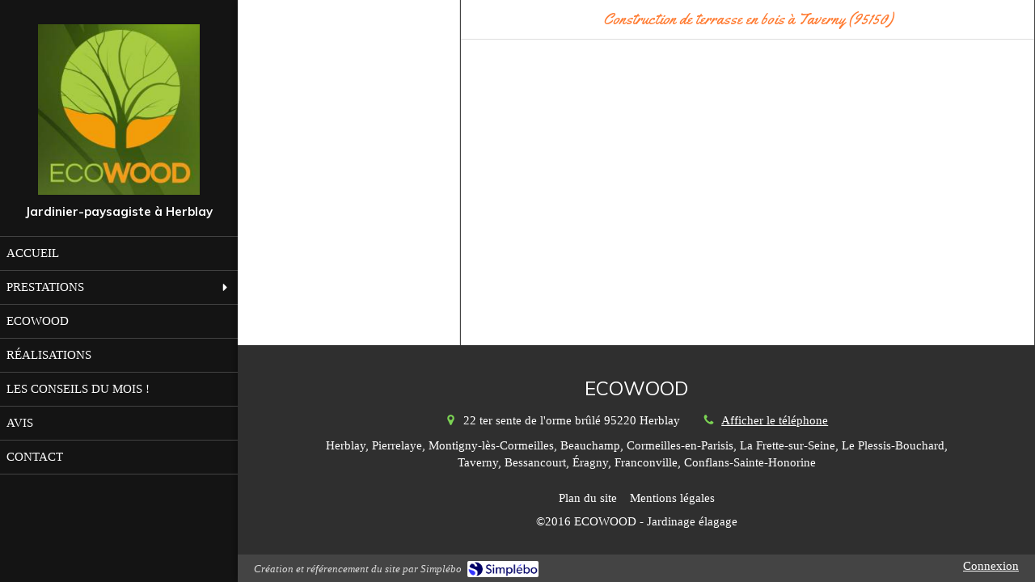

--- FILE ---
content_type: text/html; charset=utf-8
request_url: https://www.ecowood-herblay.fr/construction-de-terrasse-en-bois-taverny-95150
body_size: 7097
content:
<!DOCTYPE html>
<html lang="fr-FR">
  <head>
    <meta charset="utf-8">
    <meta http-equiv="X-UA-Compatible" content="IE=edge">
    <meta name="viewport" content="width=device-width, initial-scale=1.0, user-scalable=yes">

      <base href="//www.ecowood-herblay.fr">

        <meta name="robots" content="index,follow">

        <link rel="canonical" href="https://www.ecowood-herblay.fr/construction-de-terrasse-en-bois-taverny-95150"/>


      <link rel="shortcut icon" type="image/x-icon" href="https://files.sbcdnsb.com/images/brand/1763627012/1/default_favicon/favicon1.png" />

    <title>Construction de terrasse en bois à Taverny (95150)</title>
    <meta property="og:type" content="website">
    <meta property="og:url" content="https://www.ecowood-herblay.fr/construction-de-terrasse-en-bois-taverny-95150">
    <meta property="og:title" content="Construction de terrasse en bois à Taverny (95150)">
    <meta property="twitter:card" content="summary">
    <meta property="twitter:title" content="Construction de terrasse en bois à Taverny (95150)">
    <meta name="description" content="">
    <meta property="og:description" content="">
    <meta property="twitter:description" content="">

    


          
      

    <link rel="stylesheet" href="https://assets.sbcdnsb.com/assets/application-e9a15786.css" media="all" />
    <link rel="stylesheet" href="https://assets.sbcdnsb.com/assets/app_visitor-edb3d28a.css" media="all" />
    

      <link rel="stylesheet" href="https://assets.sbcdnsb.com/assets/tool/visitor/elements/manifests/content_box-206ea9da.css" media="all" />

    <link rel="stylesheet" href="https://assets.sbcdnsb.com/assets/themes/desktop/11/css/visitor-5321524f.css" media="all" />
    <link rel="stylesheet" href="https://assets.sbcdnsb.com/assets/themes/mobile/0/css/visitor-7e19ac25.css" media="only screen and (max-width: 992px)" />

      <link rel="stylesheet" media="all" href="/site/hob4yg3znrl1/styles/1768320528/dynamic-styles.css">

      <link rel="stylesheet" media="all" href="/styles/pages/39815/1742310278/containers-specific-styles.css">


    <meta name="csrf-param" content="authenticity_token" />
<meta name="csrf-token" content="OcZqbDZivjlsZcJkj6oIbFF3Yfv3tOTmy7buSQH9hdwgT9EpTaBur7XtIK3rgjPZrvCQ49GdXcSmOzKlfcTTLQ" />

      <script>
        var _paq = window._paq = window._paq || [];
        _paq.push(["trackPageView"]);
        (function() {
          var u="//mtm.sbcdnsb.com/";
          _paq.push(["setTrackerUrl", u+"matomo.php"]);
          _paq.push(["setSiteId", "403"]);
          var d=document, g=d.createElement("script"), s=d.getElementsByTagName("script")[0];
          g.type="text/javascript"; g.async=true; g.src=u+"matomo.js"; s.parentNode.insertBefore(g,s);
        })();
      </script>

      <script>
        void 0 === window._axcb && (window._axcb = []);
        window._axcb.push(function(axeptio) {
          axeptio.on("cookies:complete", function(choices) {
              if(choices.google_analytics) {
                (function(i,s,o,g,r,a,m){i["GoogleAnalyticsObject"]=r;i[r]=i[r]||function(){
                (i[r].q=i[r].q||[]).push(arguments)},i[r].l=1*new Date();a=s.createElement(o),
                m=s.getElementsByTagName(o)[0];a.async=1;a.src=g;m.parentNode.insertBefore(a,m)
                })(window,document,"script","//www.google-analytics.com/analytics.js","ga");

                  ga("create", "UA-81183641-2", {"cookieExpires": 31536000,"cookieUpdate": "false"});

                ga("send", "pageview");
              }
          });
        });
      </script>

    

    

    

    <script>window.Deferred=function(){var e=[],i=function(){if(window.jQuery&&window.jQuery.ui)for(;e.length;)e.shift()(window.jQuery);else window.setTimeout(i,250)};return i(),{execute:function(i){window.jQuery&&window.jQuery.ui?i(window.jQuery):e.push(i)}}}();</script>

      <script type="application/ld+json">
        {"@context":"https://schema.org","@type":"WebSite","name":"ECOWOOD","url":"https://www.ecowood-herblay.fr/construction-de-terrasse-en-bois-taverny-95150"}
      </script>



  </head>
  <body class="view-visitor theme_vertical theme_wide menu_fixed has_header1 has_no_header2 has_header2_simple has_aside1 has_aside has_footer lazyload ">
        <script>
          function loadAdwordsConversionAsyncScript() {
            var el = document.createElement("script");
            el.setAttribute("type", "text/javascript");
            el.setAttribute("src", "//www.googleadservices.com/pagead/conversion_async.js");
            document.body.append(el);
          }

          void 0 === window._axcb && (window._axcb = []);
          window._axcb.push(function(axeptio) {
            axeptio.on("cookies:complete", function(choices) {
              if(choices.google_remarketing) {
                loadAdwordsConversionAsyncScript();
              }
            });
          });
        </script>

    <div id="body-container">
      
      
      
      
<div id="mobile-wrapper" class="sb-hidden-md sb-hidden-lg">
  <div class="sb-bloc">
    <div id="container_1230193_inner" class="sb-bloc-inner container_1230193_inner">
      
      <div class="header-mobile sb-row">
        <button class="menu-mobile-button menu-mobile-button-open"><span class="svg-container"><svg xmlns="http://www.w3.org/2000/svg" viewBox="0 0 1792 1792"><path d="M1664 1344v128q0 26-19 45t-45 19h-1408q-26 0-45-19t-19-45v-128q0-26 19-45t45-19h1408q26 0 45 19t19 45zm0-512v128q0 26-19 45t-45 19h-1408q-26 0-45-19t-19-45v-128q0-26 19-45t45-19h1408q26 0 45 19t19 45zm0-512v128q0 26-19 45t-45 19h-1408q-26 0-45-19t-19-45v-128q0-26 19-45t45-19h1408q26 0 45 19t19 45z" /></svg></span></button>
        <div class="header-mobile-logo pull-left">
          <div id="container_1230192" class="sb-bloc sb-bloc-level-3 header1-logo bloc-element-image  " style="padding: 10px 10px 10px 10px;"><div id="container_1230192_inner" style="" class="sb-bloc-inner container_1230192_inner"><div id="element-image-31211" class="element element-image sb-vi-text-center" data-id="31211">

  <div class="element-image-container redirect_with_no_text" style="">


      <a title="Jardinier-paysagiste  à Herblay | ECOWOOD" href="/">
        
<script type="application/ld+json">{"@context":"https://schema.org","@type":"ImageObject","url":"https://files.sbcdnsb.com/images/hob4yg3znrl1/content/1738748394/105891/logo-ecowood.png","name":"logo-ecowood.png","datePublished":"2016-10-27","width":"365","height":"385","caption":"Logo Ecowood","inLanguage":"fr-FR"}</script>

  <img width="365" height="385" class="sb-vi-img-responsive img-query" alt="Logo Ecowood" src="data:image/svg+xml,%3Csvg%20xmlns=&#39;http://www.w3.org/2000/svg&#39;%20viewBox=&#39;0%200%20365%20385&#39;%3E%3C/svg%3E" data-src="https://files.sbcdnsb.com/images/hob4yg3znrl1/content/1738748394/105891/100/logo-ecowood.png" data-srcset="https://files.sbcdnsb.com/images/hob4yg3znrl1/content/1738748394/105891/100/logo-ecowood.png 100w, https://files.sbcdnsb.com/images/hob4yg3znrl1/content/1738748394/105891/200/logo-ecowood.png 200w, https://files.sbcdnsb.com/images/hob4yg3znrl1/content/1738748394/105891/400/logo-ecowood.png 400w" data-sizes="100px" />


</a>

  </div>
</div></div></div>
        </div>
        <div class="header-mobile-texts pull-left">
          <div class="header-mobile-title sb-row">
            <div id="container_1230190" class="sb-bloc sb-bloc-level-3 header1-title bloc-element-title  " style="padding: 10px 10px 10px 10px;"><div class="element element-title theme-skin"><strong><span class="element-title-inner">ECOWOOD </span></strong></div></div>
          </div>
          <div class="header-mobile-subtitle sb-row">
            <div id="container_1230191" class="sb-bloc sb-bloc-level-3 header1-subtitle bloc-element-title  " style="padding: 10px 10px 10px 10px;"><div class="element element-title theme-skin"><strong><span class="element-title-inner">Jardinier-paysagiste à Herblay</span></strong></div></div>
          </div>
        </div>
        <div class="clearfix"></div>
        <div class="header-mobile-phone element-link">
        <a class="sb-vi-btn skin_2 sb-vi-btn-lg sb-vi-btn-block" href="tel:0617145678">
          <span><i class="fa fa-phone fa-fw"></i> Appeler</span>
</a>        </div>
      </div>
      <div class="menu-mobile">
        <button class="menu-mobile-button menu-mobile-button-close animated slideInRight" aria-label="mobile-menu-button"><span class="svg-container"><svg xmlns="http://www.w3.org/2000/svg" viewBox="0 0 1792 1792"><path d="M1490 1322q0 40-28 68l-136 136q-28 28-68 28t-68-28l-294-294-294 294q-28 28-68 28t-68-28l-136-136q-28-28-28-68t28-68l294-294-294-294q-28-28-28-68t28-68l136-136q28-28 68-28t68 28l294 294 294-294q28-28 68-28t68 28l136 136q28 28 28 68t-28 68l-294 294 294 294q28 28 28 68z" /></svg></span></button>
        <ul class="mobile-menu-tabs">

    <li class="menu-mobile-element  ">


        <a class="menu-tab-element content-link" href="/">
          
          <span class="tab-content">Accueil</span>
</a>


    </li>


    <li class="menu-mobile-element menu-mobile-element-with-subfolder ">

        <div class="menu-tab-element element element-folder">
          <button class="folder-label-opener">
            <span class="open-icon"><svg version="1.1" xmlns="http://www.w3.org/2000/svg" xmlns:xlink="http://www.w3.org/1999/xlink" x="0px" y="0px"
	 viewBox="0 0 500 500" style="enable-background:new 0 0 500 500;" xml:space="preserve">
      <style type="text/css">.st0{fill:none;stroke:#000000;stroke-width:30;stroke-miterlimit:10;}</style>
      <g><line class="st0" x1="-1" y1="249.5" x2="500" y2="249.5"/></g>
      <g><line class="st0" x1="249.5" y1="0" x2="249.5" y2="499"/></g>
    </svg></span>
            <span class="close-icon" style="display: none;"><svg version="1.1" xmlns="http://www.w3.org/2000/svg" xmlns:xlink="http://www.w3.org/1999/xlink" x="0px" y="0px"
	 viewBox="0 0 500 500" style="enable-background:new 0 0 500 500;" xml:space="preserve">
      <style type="text/css">.st0{fill:none;stroke:#000000;stroke-width:30;stroke-miterlimit:10;}</style>
      <g><line class="st0" x1="-1" y1="249.5" x2="500" y2="249.5"/></g>
    </svg></span>
          </button>

          
          <span class="tab-content">Prestations</span>
        </div>

        <ul class="mobile-menu-tabs">

    <li class="menu-mobile-element  ">


        <a class="menu-tab-element content-link" href="/abattage-elagage-taille-herblay-95220">
          
          <span class="tab-content">Abattage, élagage et taille</span>
</a>


    </li>


    <li class="menu-mobile-element  ">


        <a class="menu-tab-element content-link" href="/entretien-espaces-verts-taille-tonte-herblay-95220">
          
          <span class="tab-content">Entretien d&#39;espaces verts</span>
</a>


    </li>


    <li class="menu-mobile-element  ">


        <a class="menu-tab-element content-link" href="/entretien-jardin-taille-tonte-herblay-95220">
          
          <span class="tab-content">Entretien de jardin</span>
</a>


    </li>


    <li class="menu-mobile-element  ">


        <a class="menu-tab-element content-link" href="/construction-terrasse-bois-menuisier-herblay-95220">
          
          <span class="tab-content">Terrasse bois</span>
</a>


    </li>


    <li class="menu-mobile-element  ">


        <a class="menu-tab-element content-link" href="/maconnerie-exterieure-maconnerie-generale-gros-oeuvre-macon-herblay-95220">
          
          <span class="tab-content">Maçonnerie extérieure</span>
</a>


    </li>


    <li class="menu-mobile-element  ">


        <a class="menu-tab-element content-link" href="/conception-exterieurs-creation-espaces-verts-amenagement-jardins-herblay-95220">
          
          <span class="tab-content">Création d&#39;espaces verts</span>
</a>


    </li>

</ul>


    </li>


    <li class="menu-mobile-element  ">


        <a class="menu-tab-element content-link" href="/presentation-ecowood-jardinage-elagage-jardinier-paysagiste-herblay-95220">
          
          <span class="tab-content">ECOWOOD </span>
</a>


    </li>


    <li class="menu-mobile-element  ">


        <a class="menu-tab-element content-link" href="/realisations-photos-ecowood-jardinage-elagage-herblay-95220">
          
          <span class="tab-content">Réalisations</span>
</a>


    </li>


    <li class="menu-mobile-element  ">


        <a class="menu-tab-element content-link" href="/les-conseils-du-mois">
          
          <span class="tab-content">Les conseils du mois !</span>
</a>


    </li>


    <li class="menu-mobile-element  ">


        <a class="menu-tab-element content-link" href="/avis-temoignages-clients-ecowood-jardinage-elagage-herblay-95220">
          
          <span class="tab-content">Avis</span>
</a>


    </li>


    <li class="menu-mobile-element  ">


        <a class="menu-tab-element content-link" href="/contact-devis-gratuit-jardinier-paysagiste-herblay-95220">
          
          <span class="tab-content">Contact</span>
</a>


    </li>

</ul>

      </div>
</div>  </div>
</div>


<div class="sb-container-fluid" id="body-container-inner">
  

<div class="sb-row media-query" id="main_wrapper"><div class="sb-hidden-xs sb-hidden-sm sb-col sb-col-md" id="wrapper_menu"><div class="" id="wrapper_menu_inner"><div class="container-dark" id="header1"><div id="header1-static" class="">
  <div class="header1-static-logo">
    <div id="container_1230192" class="sb-bloc sb-bloc-level-3 header1-logo bloc-element-image  " style="padding: 10px 10px 10px 10px;"><div id="container_1230192_inner" style="" class="sb-bloc-inner container_1230192_inner"><div id="element-image-31211" class="element element-image sb-vi-text-center" data-id="31211">

  <div class="element-image-container redirect_with_no_text" style="">


      <a title="Jardinier-paysagiste  à Herblay | ECOWOOD" href="/">
        
<script type="application/ld+json">{"@context":"https://schema.org","@type":"ImageObject","url":"https://files.sbcdnsb.com/images/hob4yg3znrl1/content/1738748394/105891/logo-ecowood.png","name":"logo-ecowood.png","datePublished":"2016-10-27","width":"365","height":"385","caption":"Logo Ecowood","inLanguage":"fr-FR"}</script>

  <img srcset="https://files.sbcdnsb.com/images/hob4yg3znrl1/content/1738748394/105891/100/logo-ecowood.png 100w, https://files.sbcdnsb.com/images/hob4yg3znrl1/content/1738748394/105891/200/logo-ecowood.png 200w, https://files.sbcdnsb.com/images/hob4yg3znrl1/content/1738748394/105891/400/logo-ecowood.png 400w" width="365" height="385" class="sb-vi-img-responsive img-query" alt="Logo Ecowood" src="https://files.sbcdnsb.com/images/hob4yg3znrl1/content/1738748394/105891/100/logo-ecowood.png" />


</a>

  </div>
</div></div></div>
  </div>
  <div class="header1-static-titles">
    <div class="header1-static-subtitle">
      <div id="container_1230191" class="sb-bloc sb-bloc-level-3 header1-subtitle bloc-element-title  " style="padding: 10px 10px 10px 10px;"><div class="element element-title theme-skin"><strong><span class="element-title-inner">Jardinier-paysagiste à Herblay</span></strong></div></div>
    </div>
  </div>
</div></div><div class="" id="menu"><div class="sb-row sb-hidden-xs sb-hidden-sm"><div class="sb-col sb-col-sm"><div id="container_1230187" class="sb-bloc sb-bloc-level-3 bloc-element-menu  " style=""><div class="element element-menu true text-only"><div class=" menu-vertical">
<div class="menu-level-container menu-level-0">
  <ul class="menu-tabs sb-row media-query">

        <li class="menu-tab-container sb-col">
          <div class="menu-tab">
            

              <a class="menu-tab-element  link-text link-text-dark  content-link" title="Accueil" href="/">

                <span class="tab-content" style=''>

                    <span class="title">Accueil</span>
                </span>

</a>

          </div>
        </li>

        <li class="menu-tab-container sb-col">
          <div class="menu-tab">
            
              <div class="menu-tab-element element-folder  link-text link-text-dark">
                <span class="tab-content" style="">

                    <span class="title">Prestations</span>
                </span>

                <span class="tab-arrows">
                  <span class="caret-right"><span class="svg-container"><svg xmlns="http://www.w3.org/2000/svg" viewBox="0 0 1792 1792"><path d="M1152 896q0 26-19 45l-448 448q-19 19-45 19t-45-19-19-45v-896q0-26 19-45t45-19 45 19l448 448q19 19 19 45z" /></svg></span></span>
                  <span class="caret-down"><span class="svg-container"><svg xmlns="http://www.w3.org/2000/svg" viewBox="0 0 1792 1792"><path d="M1408 704q0 26-19 45l-448 448q-19 19-45 19t-45-19l-448-448q-19-19-19-45t19-45 45-19h896q26 0 45 19t19 45z" /></svg></span></span>
                </span>
              </div>

          </div>
            
<div class="menu-level-container menu-level-1">
  <ul class="menu-tabs sb-row media-query">

        <li class="menu-tab-container sb-col">
          <div class="menu-tab">
            

              <a class="menu-tab-element  link-text link-text-dark  content-link" title="Abattage, élagage et taille" href="/abattage-elagage-taille-herblay-95220">

                <span class="tab-content" style=''>

                    <span class="title">Abattage, élagage et taille</span>
                </span>

</a>

          </div>
        </li>

        <li class="menu-tab-container sb-col">
          <div class="menu-tab">
            

              <a class="menu-tab-element  link-text link-text-dark  content-link" title="Entretien d&#39;espaces verts" href="/entretien-espaces-verts-taille-tonte-herblay-95220">

                <span class="tab-content" style=''>

                    <span class="title">Entretien d&#39;espaces verts</span>
                </span>

</a>

          </div>
        </li>

        <li class="menu-tab-container sb-col">
          <div class="menu-tab">
            

              <a class="menu-tab-element  link-text link-text-dark  content-link" title="Entretien de jardin" href="/entretien-jardin-taille-tonte-herblay-95220">

                <span class="tab-content" style=''>

                    <span class="title">Entretien de jardin</span>
                </span>

</a>

          </div>
        </li>

        <li class="menu-tab-container sb-col">
          <div class="menu-tab">
            

              <a class="menu-tab-element  link-text link-text-dark  content-link" title="Terrasse bois" href="/construction-terrasse-bois-menuisier-herblay-95220">

                <span class="tab-content" style=''>

                    <span class="title">Terrasse bois</span>
                </span>

</a>

          </div>
        </li>

        <li class="menu-tab-container sb-col">
          <div class="menu-tab">
            

              <a class="menu-tab-element  link-text link-text-dark  content-link" title="Maçonnerie extérieure" href="/maconnerie-exterieure-maconnerie-generale-gros-oeuvre-macon-herblay-95220">

                <span class="tab-content" style=''>

                    <span class="title">Maçonnerie extérieure</span>
                </span>

</a>

          </div>
        </li>

        <li class="menu-tab-container sb-col">
          <div class="menu-tab">
            

              <a class="menu-tab-element  link-text link-text-dark  content-link" title="Création d&#39;espaces verts" href="/conception-exterieurs-creation-espaces-verts-amenagement-jardins-herblay-95220">

                <span class="tab-content" style=''>

                    <span class="title">Création d&#39;espaces verts</span>
                </span>

</a>

          </div>
        </li>
  </ul>
</div>

        </li>

        <li class="menu-tab-container sb-col">
          <div class="menu-tab">
            

              <a class="menu-tab-element  link-text link-text-dark  content-link" title="ECOWOOD " href="/presentation-ecowood-jardinage-elagage-jardinier-paysagiste-herblay-95220">

                <span class="tab-content" style=''>

                    <span class="title">ECOWOOD </span>
                </span>

</a>

          </div>
        </li>

        <li class="menu-tab-container sb-col">
          <div class="menu-tab">
            

              <a class="menu-tab-element  link-text link-text-dark  content-link" title="Réalisations" href="/realisations-photos-ecowood-jardinage-elagage-herblay-95220">

                <span class="tab-content" style=''>

                    <span class="title">Réalisations</span>
                </span>

</a>

          </div>
        </li>

        <li class="menu-tab-container sb-col">
          <div class="menu-tab">
            

              <a class="menu-tab-element  link-text link-text-dark  content-link" title="Les conseils du mois !" href="/les-conseils-du-mois">

                <span class="tab-content" style=''>

                    <span class="title">Les conseils du mois !</span>
                </span>

</a>

          </div>
        </li>

        <li class="menu-tab-container sb-col">
          <div class="menu-tab">
            

              <a class="menu-tab-element  link-text link-text-dark  content-link" title="Avis" href="/avis-temoignages-clients-ecowood-jardinage-elagage-herblay-95220">

                <span class="tab-content" style=''>

                    <span class="title">Avis</span>
                </span>

</a>

          </div>
        </li>

        <li class="menu-tab-container sb-col">
          <div class="menu-tab">
            

              <a class="menu-tab-element  link-text link-text-dark  content-link" title="Contact" href="/contact-devis-gratuit-jardinier-paysagiste-herblay-95220">

                <span class="tab-content" style=''>

                    <span class="title">Contact</span>
                </span>

</a>

          </div>
        </li>
  </ul>
</div>
</div></div></div>
</div></div></div></div></div><div class="container-light sb-col sb-col-md has_aside1" id="center"><div class="sb-row sb-row-table media-query" id="center_wrapper"><div class="sb-col sb-col-md" id="center_inner_wrapper"><div class="" id="h1">
<div class="sb-bloc">

  <div class="sb-bloc-inner">
    <h1>Construction de terrasse en bois à Taverny (95150)</h1>
  </div>
</div></div><div class="" id="center_inner"><div class="sections-container"><section class=" section tree-container" id="corps-de-la-page_103091" >
<div class="sb-bloc-inner container_1565966_inner" id="container_1565966_inner" style="padding: 10px 10px 60px 10px;"><div class="subcontainers"></div></div>

</section>
</div></div></div><div class="sb-col sb-col-md aside" id="aside1"><div class="sections-container"><section class=" section tree-container" id="colonne-complementaire_628095" >
<div class="sb-bloc-inner container_8771933_inner" id="container_8771933_inner" style="padding: 10px 10px 60px 10px;"><div class="subcontainers"></div></div>

</section>
</div></div></div><div class="container-dark" id="footer"><div class="sections-container"><div class=" section tree-container " id="section-n-2_84696" >
<div class="sb-bloc-inner container_1230333_inner container-dark background-color-before-c-5" id="container_1230333_inner" style="padding: 20px 20px 20px 20px;"><div class="subcontainers"><div id="container_1230336" class="sb-bloc sb-bloc-level-3 bloc-element-title  " style="padding: 10px 10px 5px 10px;"><div class="element element-title sb-vi-text-center"><h2><span class="element-title-inner"><span style='font-size: 24px;'>ECOWOOD </span></span></h2></div></div><div id="container_1230339" class="sb-bloc sb-bloc-level-3 bloc-element-contact  " style="padding: 5px 10px 5px 10px;"><div class="element element-contact contact-md sb-vi-text-center element-contact-horizontal"><div class="sb-row media-query">
<div class="sb-col element-contact-item">
  <div class="element-contact-adress flex justify-start">
    <span class="svg-container"><svg xmlns="http://www.w3.org/2000/svg" viewBox="0 0 1792 1792"><path d="M1152 640q0-106-75-181t-181-75-181 75-75 181 75 181 181 75 181-75 75-181zm256 0q0 109-33 179l-364 774q-16 33-47.5 52t-67.5 19-67.5-19-46.5-52l-365-774q-33-70-33-179 0-212 150-362t362-150 362 150 150 362z" /></svg></span>
  <p class="element-contact-text">
    <span>22 ter sente de l&#39;orme brûlé </span><br/>
    
    <span>95220</span>
    <span>Herblay</span><br/>
    
    
  </p>
  </div>
</div>
    <div class="sb-col element-contact-item">
      <div class="element-contact-telmob flex justify-start">
          <span class="svg-container"><svg xmlns="http://www.w3.org/2000/svg" viewBox="0 0 1792 1792"><path d="M1600 1240q0 27-10 70.5t-21 68.5q-21 50-122 106-94 51-186 51-27 0-53-3.5t-57.5-12.5-47-14.5-55.5-20.5-49-18q-98-35-175-83-127-79-264-216t-216-264q-48-77-83-175-3-9-18-49t-20.5-55.5-14.5-47-12.5-57.5-3.5-53q0-92 51-186 56-101 106-122 25-11 68.5-21t70.5-10q14 0 21 3 18 6 53 76 11 19 30 54t35 63.5 31 53.5q3 4 17.5 25t21.5 35.5 7 28.5q0 20-28.5 50t-62 55-62 53-28.5 46q0 9 5 22.5t8.5 20.5 14 24 11.5 19q76 137 174 235t235 174q2 1 19 11.5t24 14 20.5 8.5 22.5 5q18 0 46-28.5t53-62 55-62 50-28.5q14 0 28.5 7t35.5 21.5 25 17.5q25 15 53.5 31t63.5 35 54 30q70 35 76 53 3 7 3 21z" /></svg></span>
        
<p class="element-contact-text">
    <span class=" phone-links-conversion-wrapper" title="">
      <a class="element-contact-link phone-number-link" href="tel:0617145678">06 17 14 56 78</a>
      <button class="element-contact-link phone-number-display-conversion-tracking" data-ajax-url="/api-website-feature/conversions/phone_number_display/create" data-conversion-options="{&quot;phoneNumber&quot;:&quot;0617145678&quot;,&quot;popupId&quot;:null}">
        Afficher le téléphone
      </button>
    </span>
</p>

      </div>
    </div>

<script type="application/ld+json">
  {"@context":"https://schema.org","@type":"LocalBusiness","@id":"https://schema.org/LocalBusiness/W9BPeswSgf","name":"ECOWOOD","address":{"@type":"PostalAddress","@id":"https://schema.org/address/W9BPeswSgf","addressLocality":"Herblay","postalCode":"95220","streetAddress":"22 ter sente de l'orme brûlé "},"telephone":"+33617145678","image":"https://files.sbcdnsb.com/images/hob4yg3znrl1/businesses/1584910640/2b14ebf53efc6d94f8bd20161027-521459-19k11ud.png"}
</script></div></div></div><div id="container_1230342" class="sb-bloc sb-bloc-level-3 bloc-element-text  " style="padding: 5px 10px 5px 10px;"><div class="element element-text displayed_in_1_column" spellcheck="true"><p style="text-align: center;">Herblay, Pierrelaye, Montigny-lès-Cormeilles, Beauchamp, Cormeilles-en-Parisis, La Frette-sur-Seine, Le Plessis-Bouchard, Taverny, Bessancourt, Éragny, Franconville, Conflans-Sainte-Honorine</p></div></div><div id="container_1230345" class="sb-bloc sb-bloc-level-3 bloc-element-menu  " style="padding: 0px 10px 0px 10px;"><div class="element element-menu sb-vi-text-center false text-only"><div class=" menu-horizontal menu-tabs-links">
<div class="menu-level-container menu-level-0">
  <ul class="menu-tabs sb-row media-query">

        <li class="menu-tab-container sb-col">
          <div class="menu-tab">
            

              <a class="menu-tab-element  link-text link-text-dark  content-link" title="Plan du site" href="/plan-du-site">

                <span class="tab-content" style=''>

                    <span class="title">Plan du site</span>
                </span>

</a>

          </div>
        </li>

        <li class="menu-tab-container sb-col">
          <div class="menu-tab">
            

              <a class="menu-tab-element  link-text link-text-dark  content-link" title="Mentions légales" href="/mentions-legales">

                <span class="tab-content" style=''>

                    <span class="title">Mentions légales</span>
                </span>

</a>

          </div>
        </li>
  </ul>
</div>
</div></div></div><div id="container_1230348" class="sb-bloc sb-bloc-level-3 bloc-element-text  " style="padding: 5px 10px 10px 10px;"><div class="element element-text displayed_in_1_column" spellcheck="true"><p style="text-align: center;">©2016 ECOWOOD  - Jardinage élagage </p></div></div></div></div>

</div>
</div></div><div class="container-dark" id="subfooter"><div class="sb-row"><div class="sb-col sb-col-sm"><p class="subfooter-credits pull-left">
  <span class="subfooter-credits-white-space">
    <span>Création et référencement du site par Simplébo</span>
      <a class="logo-white-space" target="_blank" rel="noopener" href="https://www.simplebo.fr/creation-site-internet-professionnel?sbmcn=SB_RENVOI_SIP_SITES_CLIENTS_PAGE_SITE_INTERNET&amp;utm_campaign=SB_RENVOI_SIP_SITES_CLIENTS_PAGE_SITE_INTERNET&amp;utm_source=Simplébo&amp;utm_medium=Renvoi+-+Site+internet+public">
        <img  src="data:image/svg+xml,%3Csvg%20xmlns=&#39;http://www.w3.org/2000/svg&#39;%20viewBox=&#39;0%200%200%200&#39;%3E%3C/svg%3E" data-src="https://files.sbcdnsb.com/images/brand/1763627012/1/websites_subfooter_logo/logo-simplebo-agence-web.png" alt="Simplébo" height="20" width="88">
</a>  </span>
</p>
      <p class="subfooter-connexion pull-right">
        <a target="_blank" href="https://compte.simplebo.net/sites-internet/mes-sites/jWOgL1XEa3GBHKFZagQEow/tableau-de-bord?redirected_from=cms">Connexion</a>
      </p>
</div></div></div></div></div></div>

<button id="backtotop" title="Vers le haut de page">
  <span class="svg-container"><svg xmlns="http://www.w3.org/2000/svg" viewBox="0 0 1792 1792"><path d="M1675 971q0 51-37 90l-75 75q-38 38-91 38-54 0-90-38l-294-293v704q0 52-37.5 84.5t-90.5 32.5h-128q-53 0-90.5-32.5t-37.5-84.5v-704l-294 293q-36 38-90 38t-90-38l-75-75q-38-38-38-90 0-53 38-91l651-651q35-37 90-37 54 0 91 37l651 651q37 39 37 91z" /></svg></span>
</button>

<div class="pswp" tabindex="-1" role="dialog" aria-hidden="true">
  <div class="pswp__bg"></div>
  <div class="pswp__scroll-wrap">
    <div class="pswp__container">
      <div class="pswp__item"></div>
      <div class="pswp__item"></div>
      <div class="pswp__item"></div>
    </div>
    <div class="pswp__ui pswp__ui--hidden">
      <div class="pswp__top-bar">
        <div class="pswp__counter"></div>
        <button class="pswp__button pswp__button--close" title="Fermer (Esc)"></button>
        <button class="pswp__button pswp__button--share" title="Partager"></button>
        <button class="pswp__button pswp__button--fs" title="Plein écran"></button>
        <button class="pswp__button pswp__button--zoom" title="Zoomer"></button>
        <div class="pswp__preloader">
          <div class="pswp__preloader__icn">
            <div class="pswp__preloader__cut">
              <div class="pswp__preloader__donut"></div>
            </div>
          </div>
        </div>
      </div>
      <div class="pswp__share-modal pswp__share-modal--hidden pswp__single-tap">
        <div class="pswp__share-tooltip"></div> 
      </div>
      <button class="pswp__button pswp__button--arrow--left" title="Précédent">
      </button>
      <button class="pswp__button pswp__button--arrow--right" title="Suivant">
      </button>
      <div class="pswp__caption">
        <div class="pswp__caption__center" style="text-align: center;"></div>
      </div>
    </div>
  </div>
</div><div id="modal-video-player" class="video-player-background" style="display: none;">
  <div class="video-player-container">
    <div class="video-player-close">
      <button class="video-player-close-btn">
        <span class="svg-container"><svg xmlns="http://www.w3.org/2000/svg" viewBox="0 0 1792 1792"><path d="M1490 1322q0 40-28 68l-136 136q-28 28-68 28t-68-28l-294-294-294 294q-28 28-68 28t-68-28l-136-136q-28-28-28-68t28-68l294-294-294-294q-28-28-28-68t28-68l136-136q28-28 68-28t68 28l294 294 294-294q28-28 68-28t68 28l136 136q28 28 28 68t-28 68l-294 294 294 294q28 28 28 68z" /></svg></span>
      </button>
    </div>
    <div id="video-iframe-container"></div>
  </div>
</div>

    </div>


    <script src="https://assets.sbcdnsb.com/assets/app_main-cb5d75a1.js"></script>
    <script>
  assets = {
    modals: 'https://assets.sbcdnsb.com/assets/tool/admin/manifests/modals-74f80b64.js',
    imageAssistant: 'https://assets.sbcdnsb.com/assets/tool/admin/manifests/image_assistant-5015181e.js',
    videoAssistant: 'https://assets.sbcdnsb.com/assets/tool/admin/manifests/video_assistant-838f1580.js',
    fileAssistant: 'https://assets.sbcdnsb.com/assets/tool/admin/manifests/file_assistant-67eee6be.js',
    albumAssistant: 'https://assets.sbcdnsb.com/assets/tool/admin/manifests/album_assistant-fdfc2724.js',
    plupload: 'https://assets.sbcdnsb.com/assets/plupload-f8f1109f.js',
    aceEditor: 'https://assets.sbcdnsb.com/assets/ace_editor-bf5bdb3c.js',
    ckeditor: 'https://assets.sbcdnsb.com/assets/ckeditor-19e2a584.js',
    selectize: 'https://assets.sbcdnsb.com/assets/selectize-5bfa5e6f.js',
    select2: 'https://assets.sbcdnsb.com/assets/select2-c411fdbe.js',
    photoswipe: 'https://assets.sbcdnsb.com/assets/photoswipe-c14ae63e.js',
    timepicker: 'https://assets.sbcdnsb.com/assets/timepicker-b89523a4.js',
    datepicker: 'https://assets.sbcdnsb.com/assets/datepicker-6ced026a.js',
    datetimepicker: 'https://assets.sbcdnsb.com/assets/datetimepicker-b0629c3c.js',
    slick: 'https://assets.sbcdnsb.com/assets/slick-b994256f.js',
    fleximages: 'https://assets.sbcdnsb.com/assets/fleximages-879fbdc9.js',
    imagesloaded: 'https://assets.sbcdnsb.com/assets/imagesloaded-712c44a9.js',
    masonry: 'https://assets.sbcdnsb.com/assets/masonry-94021a84.js',
    sharer: 'https://assets.sbcdnsb.com/assets/sharer-912a948c.js',
    fontAwesome4Icons: 'https://assets.sbcdnsb.com/assets/icons/manifests/font_awesome_4_icons-e9575670.css',
    fontAwesome6Icons: 'https://assets.sbcdnsb.com/assets/icons/manifests/font_awesome_6_icons-da40e1b8.css'
  }
</script>

    
    <script src="https://assets.sbcdnsb.com/assets/app_visitor-56fbed59.js"></script>
    

      

    <script src="https://assets.sbcdnsb.com/assets/themes/desktop/11/js/visitor-32f60abd.js"></script>
    <script src="https://assets.sbcdnsb.com/assets/themes/mobile/0/js/visitor-c3598278.js"></script>

    

    

    

    <script>
      appVisitor.config = {
        lazyloadEnabled: true,
        linkOpenConversionsTrackingEnabled: true,
        phoneNumberDisplayConversionsTrackingEnabled: true,
        toolConnexionBaseUrl: "https://app.simplebo.net/site/hob4yg3znrl1/authentification/sign_in?page=construction-de-terrasse-en-bois-taverny-95150",
        analyticsEventsType: ""
      }
    </script>

      <script>
        window.axeptioSettings = {
          clientId: "671bc68bdc19f781b5c2c132",
          cookiesVersion: {
            type: "custom_function",
            config: {
              function: () => {
                console.log("document.documentElement.lang : " + document.documentElement.lang);
                return document.documentElement.lang;
              }
            },
            cases: {
              "en": "-en",
              "en-EN": "-en",
              "fr-FR": "RGPD-FR",
              default: "RGPD-FR",
            }
          }
        };

        (function(d, s) {
          var t = d.getElementsByTagName(s)[0], e = d.createElement(s);
          e.async = true; e.src = "//static.axept.io/sdk.js";
          t.parentNode.insertBefore(e, t);
        })(document, "script");
      </script>

    


    
  </body>
</html>


--- FILE ---
content_type: text/css
request_url: https://www.ecowood-herblay.fr/styles/pages/39815/1742310278/containers-specific-styles.css
body_size: 473
content:
.container_1230192_inner{position:relative}.container_1230192_inner{width:100% !important;max-width:200px !important;margin-right:auto !important;margin-left:auto !important}.container_1230192_inner{position:relative}.container_1230192_inner{width:100% !important;max-width:200px !important;margin-right:auto !important;margin-left:auto !important}.container_1230333_inner{position:relative}.container_1230333_inner:before{content:"";position:absolute;top:0;bottom:0;left:0;right:0;opacity:1.0}.container_1230333_inner>.subcontainers{width:100% !important;max-width:800px !important;margin-right:auto !important;margin-left:auto !important}
